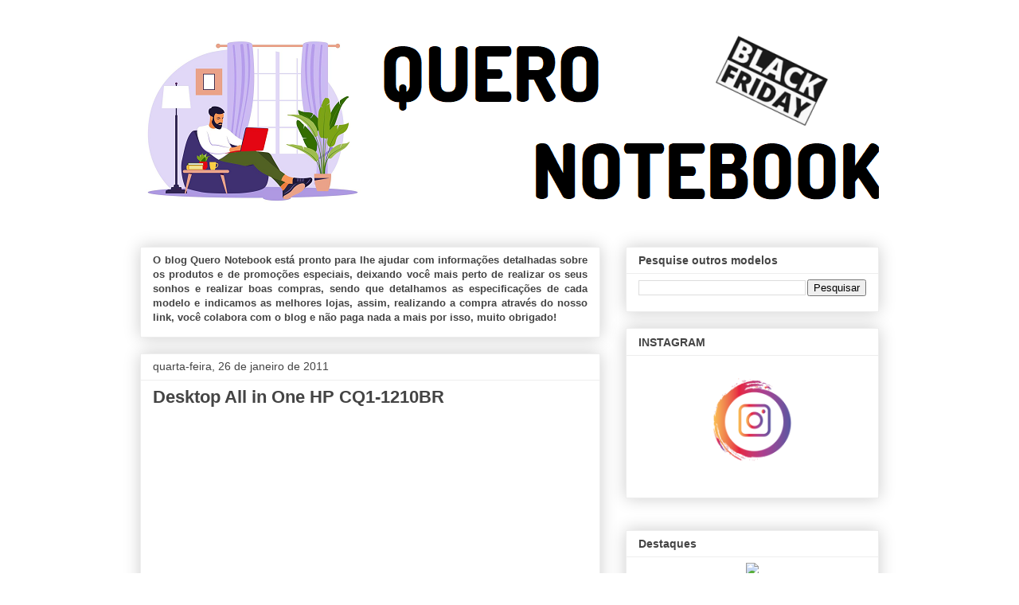

--- FILE ---
content_type: text/html; charset=UTF-8
request_url: https://www.queronotebook.com.br/2011/01/desktop-all-in-one-hp-cq1-1210br.html
body_size: 14368
content:
<!DOCTYPE html>
<html class='v2' dir='ltr' lang='pt-BR' xmlns='http://www.w3.org/1999/xhtml' xmlns:b='http://www.google.com/2005/gml/b' xmlns:data='http://www.google.com/2005/gml/data' xmlns:expr='http://www.google.com/2005/gml/expr'>
<head>
<link href='https://www.blogger.com/static/v1/widgets/335934321-css_bundle_v2.css' rel='stylesheet' type='text/css'/>
<!-- Global site tag (gtag.js) - Google Ads: 1020960544 -->
<script async='async' src='https://www.googletagmanager.com/gtag/js?id=AW-1020960544'></script>
<script>
  window.dataLayer = window.dataLayer || [];
  function gtag(){dataLayer.push(arguments);}
  gtag('js', new Date());

  gtag('config', 'AW-1020960544');
</script>
<!-- Event snippet for Website traffic conversion page -->
<script>
  gtag('event', 'conversion', {'send_to': 'AW-1020960544/rTJwCLSy4PgBEKC-6uYD'});
</script>
<script async='async' data-ad-client='ca-pub-9024669213722487' src='https://pagead2.googlesyndication.com/pagead/js/adsbygoogle.js'></script>
<meta content='22244304' name='lomadee-verification'/>
<meta content='width=1100' name='viewport'/>
<meta content='text/html; charset=UTF-8' http-equiv='Content-Type'/>
<meta content='blogger' name='generator'/>
<link href='https://www.queronotebook.com.br/favicon.ico' rel='icon' type='image/x-icon'/>
<link href='https://www.queronotebook.com.br/2011/01/desktop-all-in-one-hp-cq1-1210br.html' rel='canonical'/>
<link rel="alternate" type="application/atom+xml" title="Quero Notebook - Atom" href="https://www.queronotebook.com.br/feeds/posts/default" />
<link rel="alternate" type="application/rss+xml" title="Quero Notebook - RSS" href="https://www.queronotebook.com.br/feeds/posts/default?alt=rss" />
<link rel="service.post" type="application/atom+xml" title="Quero Notebook - Atom" href="https://www.blogger.com/feeds/2128792679974979692/posts/default" />

<link rel="alternate" type="application/atom+xml" title="Quero Notebook - Atom" href="https://www.queronotebook.com.br/feeds/3101044755487504818/comments/default" />
<!--Can't find substitution for tag [blog.ieCssRetrofitLinks]-->
<link href='http://i.s8.com.br/images/software/cover/img2/22952802_4.jpg' rel='image_src'/>
<meta content='https://www.queronotebook.com.br/2011/01/desktop-all-in-one-hp-cq1-1210br.html' property='og:url'/>
<meta content='Desktop All in One HP CQ1-1210BR' property='og:title'/>
<meta content='Um super computador da Compaq  é o que muitos diriam, mas eu digo mais, esse é um computador prático , leve , compacto e bonito , super eleg...' property='og:description'/>
<meta content='https://lh3.googleusercontent.com/blogger_img_proxy/AEn0k_uWHH_01HjktzfEN89gYZg61IO3bi7HqOjX1HOP1NZ449_anuRSS_NpXUh8AN_uV-6ao1XATaAbmXL7OICM3R0KEv1tzpdbTkdbzT2wYIGSxBQhADcCyb-kpPxeXGeTjA=w1200-h630-p-k-no-nu' property='og:image'/>
<title>Quero Notebook: Desktop All in One HP CQ1-1210BR</title>
<style id='page-skin-1' type='text/css'><!--
/*
-----------------------------------------------
Blogger Template Style
Name:     Awesome Inc.
Designer: Tina Chen
URL:      tinachen.org
----------------------------------------------- */
/* Variable definitions
====================
<Variable name="keycolor" description="Main Color" type="color" default="#ffffff"/>
<Group description="Page" selector="body">
<Variable name="body.font" description="Font" type="font"
default="normal normal 13px Arial, Tahoma, Helvetica, FreeSans, sans-serif"/>
<Variable name="body.background.color" description="Background Color" type="color" default="#000000"/>
<Variable name="body.text.color" description="Text Color" type="color" default="#ffffff"/>
</Group>
<Group description="Links" selector=".main-inner">
<Variable name="link.color" description="Link Color" type="color" default="#888888"/>
<Variable name="link.visited.color" description="Visited Color" type="color" default="#444444"/>
<Variable name="link.hover.color" description="Hover Color" type="color" default="#cccccc"/>
</Group>
<Group description="Blog Title" selector=".header h1">
<Variable name="header.font" description="Title Font" type="font"
default="normal bold 40px Arial, Tahoma, Helvetica, FreeSans, sans-serif"/>
<Variable name="header.text.color" description="Title Color" type="color" default="#444444" />
<Variable name="header.background.color" description="Header Background" type="color" default="transparent" />
</Group>
<Group description="Blog Description" selector=".header .description">
<Variable name="description.font" description="Font" type="font"
default="normal normal 14px Arial, Tahoma, Helvetica, FreeSans, sans-serif"/>
<Variable name="description.text.color" description="Text Color" type="color"
default="#444444" />
</Group>
<Group description="Tabs Text" selector=".tabs-inner .widget li a">
<Variable name="tabs.font" description="Font" type="font"
default="normal bold 14px Arial, Tahoma, Helvetica, FreeSans, sans-serif"/>
<Variable name="tabs.text.color" description="Text Color" type="color" default="#444444"/>
<Variable name="tabs.selected.text.color" description="Selected Color" type="color" default="#444444"/>
</Group>
<Group description="Tabs Background" selector=".tabs-outer .PageList">
<Variable name="tabs.background.color" description="Background Color" type="color" default="#141414"/>
<Variable name="tabs.selected.background.color" description="Selected Color" type="color" default="#444444"/>
<Variable name="tabs.border.color" description="Border Color" type="color" default="#eeeeee"/>
</Group>
<Group description="Date Header" selector=".main-inner .widget h2.date-header, .main-inner .widget h2.date-header span">
<Variable name="date.font" description="Font" type="font"
default="normal normal 14px Arial, Tahoma, Helvetica, FreeSans, sans-serif"/>
<Variable name="date.text.color" description="Text Color" type="color" default="#666666"/>
<Variable name="date.border.color" description="Border Color" type="color" default="#eeeeee"/>
</Group>
<Group description="Post Title" selector="h3.post-title, h4, h3.post-title a">
<Variable name="post.title.font" description="Font" type="font"
default="normal bold 22px Arial, Tahoma, Helvetica, FreeSans, sans-serif"/>
<Variable name="post.title.text.color" description="Text Color" type="color" default="#444444"/>
</Group>
<Group description="Post Background" selector=".post">
<Variable name="post.background.color" description="Background Color" type="color" default="#ffffff" />
<Variable name="post.border.color" description="Border Color" type="color" default="#eeeeee" />
<Variable name="post.border.bevel.color" description="Bevel Color" type="color" default="#eeeeee"/>
</Group>
<Group description="Gadget Title" selector="h2">
<Variable name="widget.title.font" description="Font" type="font"
default="normal bold 14px Arial, Tahoma, Helvetica, FreeSans, sans-serif"/>
<Variable name="widget.title.text.color" description="Text Color" type="color" default="#444444"/>
</Group>
<Group description="Gadget Text" selector=".sidebar .widget">
<Variable name="widget.font" description="Font" type="font"
default="normal normal 14px Arial, Tahoma, Helvetica, FreeSans, sans-serif"/>
<Variable name="widget.text.color" description="Text Color" type="color" default="#444444"/>
<Variable name="widget.alternate.text.color" description="Alternate Color" type="color" default="#666666"/>
</Group>
<Group description="Gadget Links" selector=".sidebar .widget">
<Variable name="widget.link.color" description="Link Color" type="color" default="#3778cd"/>
<Variable name="widget.link.visited.color" description="Visited Color" type="color" default="#4d469c"/>
<Variable name="widget.link.hover.color" description="Hover Color" type="color" default="#3778cd"/>
</Group>
<Group description="Gadget Background" selector=".sidebar .widget">
<Variable name="widget.background.color" description="Background Color" type="color" default="#141414"/>
<Variable name="widget.border.color" description="Border Color" type="color" default="#222222"/>
<Variable name="widget.border.bevel.color" description="Bevel Color" type="color" default="#000000"/>
</Group>
<Group description="Sidebar Background" selector=".column-left-inner .column-right-inner">
<Variable name="widget.outer.background.color" description="Background Color" type="color" default="transparent" />
</Group>
<Group description="Images" selector=".main-inner">
<Variable name="image.background.color" description="Background Color" type="color" default="transparent"/>
<Variable name="image.border.color" description="Border Color" type="color" default="transparent"/>
</Group>
<Group description="Feed" selector=".blog-feeds">
<Variable name="feed.text.color" description="Text Color" type="color" default="#444444"/>
</Group>
<Group description="Feed Links" selector=".blog-feeds">
<Variable name="feed.link.color" description="Link Color" type="color" default="#3778cd"/>
<Variable name="feed.link.visited.color" description="Visited Color" type="color" default="#4d469c"/>
<Variable name="feed.link.hover.color" description="Hover Color" type="color" default="#3778cd"/>
</Group>
<Group description="Pager" selector=".blog-pager">
<Variable name="pager.background.color" description="Background Color" type="color" default="#ffffff" />
</Group>
<Group description="Footer" selector=".footer-outer">
<Variable name="footer.background.color" description="Background Color" type="color" default="#ffffff" />
<Variable name="footer.text.color" description="Text Color" type="color" default="#444444" />
</Group>
<Variable name="title.shadow.spread" description="Title Shadow" type="length" default="-1px" min="-1px" max="100px"/>
<Variable name="body.background" description="Body Background" type="background"
color="#ffffff"
default="$(color) none repeat scroll top left"/>
<Variable name="body.background.gradient.cap" description="Body Gradient Cap" type="url"
default="none"/>
<Variable name="body.background.size" description="Body Background Size" type="string" default="auto"/>
<Variable name="tabs.background.gradient" description="Tabs Background Gradient" type="url"
default="none"/>
<Variable name="header.background.gradient" description="Header Background Gradient" type="url" default="none" />
<Variable name="header.padding.top" description="Header Top Padding" type="length" default="22px" min="0" max="100px"/>
<Variable name="header.margin.top" description="Header Top Margin" type="length" default="0" min="0" max="100px"/>
<Variable name="header.margin.bottom" description="Header Bottom Margin" type="length" default="0" min="0" max="100px"/>
<Variable name="widget.padding.top" description="Widget Padding Top" type="length" default="8px" min="0" max="20px"/>
<Variable name="widget.padding.side" description="Widget Padding Side" type="length" default="15px" min="0" max="100px"/>
<Variable name="widget.outer.margin.top" description="Widget Top Margin" type="length" default="0" min="0" max="100px"/>
<Variable name="widget.outer.background.gradient" description="Gradient" type="url" default="none" />
<Variable name="widget.border.radius" description="Gadget Border Radius" type="length" default="0" min="0" max="100px"/>
<Variable name="outer.shadow.spread" description="Outer Shadow Size" type="length" default="0" min="0" max="100px"/>
<Variable name="date.header.border.radius.top" description="Date Header Border Radius Top" type="length" default="0" min="0" max="100px"/>
<Variable name="date.header.position" description="Date Header Position" type="length" default="15px" min="0" max="100px"/>
<Variable name="date.space" description="Date Space" type="length" default="30px" min="0" max="100px"/>
<Variable name="date.position" description="Date Float" type="string" default="static" />
<Variable name="date.padding.bottom" description="Date Padding Bottom" type="length" default="0" min="0" max="100px"/>
<Variable name="date.border.size" description="Date Border Size" type="length" default="0" min="0" max="10px"/>
<Variable name="date.background" description="Date Background" type="background" color="transparent"
default="$(color) none no-repeat scroll top left" />
<Variable name="date.first.border.radius.top" description="Date First top radius" type="length" default="0" min="0" max="100px"/>
<Variable name="date.last.space.bottom" description="Date Last Space Bottom" type="length"
default="20px" min="0" max="100px"/>
<Variable name="date.last.border.radius.bottom" description="Date Last bottom radius" type="length" default="0" min="0" max="100px"/>
<Variable name="post.first.padding.top" description="First Post Padding Top" type="length" default="0" min="0" max="100px"/>
<Variable name="image.shadow.spread" description="Image Shadow Size" type="length" default="0" min="0" max="100px"/>
<Variable name="image.border.radius" description="Image Border Radius" type="length" default="0" min="0" max="100px"/>
<Variable name="separator.outdent" description="Separator Outdent" type="length" default="15px" min="0" max="100px"/>
<Variable name="title.separator.border.size" description="Widget Title Border Size" type="length" default="1px" min="0" max="10px"/>
<Variable name="list.separator.border.size" description="List Separator Border Size" type="length" default="1px" min="0" max="10px"/>
<Variable name="shadow.spread" description="Shadow Size" type="length" default="0" min="0" max="100px"/>
<Variable name="startSide" description="Side where text starts in blog language" type="automatic" default="left"/>
<Variable name="endSide" description="Side where text ends in blog language" type="automatic" default="right"/>
<Variable name="date.side" description="Side where date header is placed" type="string" default="right"/>
<Variable name="pager.border.radius.top" description="Pager Border Top Radius" type="length" default="0" min="0" max="100px"/>
<Variable name="pager.space.top" description="Pager Top Space" type="length" default="1em" min="0" max="20em"/>
<Variable name="footer.background.gradient" description="Background Gradient" type="url" default="none" />
<Variable name="mobile.background.size" description="Mobile Background Size" type="string"
default="auto"/>
<Variable name="mobile.background.overlay" description="Mobile Background Overlay" type="string"
default="transparent none repeat scroll top left"/>
<Variable name="mobile.button.color" description="Mobile Button Color" type="color" default="#ffffff" />
*/
/* Content
----------------------------------------------- */
body {
font: normal normal 13px Arial, Tahoma, Helvetica, FreeSans, sans-serif;
color: #444444;
background: #ffffff none repeat scroll top left;
}
html body .content-outer {
min-width: 0;
max-width: 100%;
width: 100%;
}
a:link {
text-decoration: none;
color: #3778cd;
}
a:visited {
text-decoration: none;
color: #4d469c;
}
a:hover {
text-decoration: underline;
color: #3778cd;
}
.body-fauxcolumn-outer .cap-top {
position: absolute;
z-index: 1;
height: 276px;
width: 100%;
background: transparent none repeat-x scroll top left;
_background-image: none;
}
/* Columns
----------------------------------------------- */
.content-inner {
padding: 0;
}
.header-inner .section {
margin: 0 16px;
}
.tabs-inner .section {
margin: 0 16px;
}
.main-inner {
padding-top: 30px;
}
.main-inner .column-center-inner,
.main-inner .column-left-inner,
.main-inner .column-right-inner {
padding: 0 5px;
}
*+html body .main-inner .column-center-inner {
margin-top: -30px;
}
#layout .main-inner .column-center-inner {
margin-top: 0;
}
/* Header
----------------------------------------------- */
.header-outer {
margin: 0 0 0 0;
background: transparent none repeat scroll 0 0;
}
.Header h1 {
font: normal bold 40px Arial, Tahoma, Helvetica, FreeSans, sans-serif;
color: #444444;
text-shadow: 0 0 -1px #000000;
}
.Header h1 a {
color: #444444;
}
.Header .description {
font: normal normal 14px Arial, Tahoma, Helvetica, FreeSans, sans-serif;
color: #444444;
}
.header-inner .Header .titlewrapper,
.header-inner .Header .descriptionwrapper {
padding-left: 0;
padding-right: 0;
margin-bottom: 0;
}
.header-inner .Header .titlewrapper {
padding-top: 22px;
}
/* Tabs
----------------------------------------------- */
.tabs-outer {
overflow: hidden;
position: relative;
background: #eeeeee url(https://resources.blogblog.com/blogblog/data/1kt/awesomeinc/tabs_gradient_light.png) repeat scroll 0 0;
}
#layout .tabs-outer {
overflow: visible;
}
.tabs-cap-top, .tabs-cap-bottom {
position: absolute;
width: 100%;
border-top: 1px solid #999999;
}
.tabs-cap-bottom {
bottom: 0;
}
.tabs-inner .widget li a {
display: inline-block;
margin: 0;
padding: .6em 1.5em;
font: normal bold 14px Arial, Tahoma, Helvetica, FreeSans, sans-serif;
color: #444444;
border-top: 1px solid #999999;
border-bottom: 1px solid #999999;
border-left: 1px solid #999999;
height: 16px;
line-height: 16px;
}
.tabs-inner .widget li:last-child a {
border-right: 1px solid #999999;
}
.tabs-inner .widget li.selected a, .tabs-inner .widget li a:hover {
background: #666666 url(https://resources.blogblog.com/blogblog/data/1kt/awesomeinc/tabs_gradient_light.png) repeat-x scroll 0 -100px;
color: #ffffff;
}
/* Headings
----------------------------------------------- */
h2 {
font: normal bold 14px Arial, Tahoma, Helvetica, FreeSans, sans-serif;
color: #444444;
}
/* Widgets
----------------------------------------------- */
.main-inner .section {
margin: 0 27px;
padding: 0;
}
.main-inner .column-left-outer,
.main-inner .column-right-outer {
margin-top: 0;
}
#layout .main-inner .column-left-outer,
#layout .main-inner .column-right-outer {
margin-top: 0;
}
.main-inner .column-left-inner,
.main-inner .column-right-inner {
background: transparent none repeat 0 0;
-moz-box-shadow: 0 0 0 rgba(0, 0, 0, .2);
-webkit-box-shadow: 0 0 0 rgba(0, 0, 0, .2);
-goog-ms-box-shadow: 0 0 0 rgba(0, 0, 0, .2);
box-shadow: 0 0 0 rgba(0, 0, 0, .2);
-moz-border-radius: 0;
-webkit-border-radius: 0;
-goog-ms-border-radius: 0;
border-radius: 0;
}
#layout .main-inner .column-left-inner,
#layout .main-inner .column-right-inner {
margin-top: 0;
}
.sidebar .widget {
font: normal normal 14px Arial, Tahoma, Helvetica, FreeSans, sans-serif;
color: #444444;
}
.sidebar .widget a:link {
color: #3778cd;
}
.sidebar .widget a:visited {
color: #4d469c;
}
.sidebar .widget a:hover {
color: #3778cd;
}
.sidebar .widget h2 {
text-shadow: 0 0 -1px #000000;
}
.main-inner .widget {
background-color: #ffffff;
border: 1px solid #eeeeee;
padding: 0 15px 15px;
margin: 20px -16px;
-moz-box-shadow: 0 0 20px rgba(0, 0, 0, .2);
-webkit-box-shadow: 0 0 20px rgba(0, 0, 0, .2);
-goog-ms-box-shadow: 0 0 20px rgba(0, 0, 0, .2);
box-shadow: 0 0 20px rgba(0, 0, 0, .2);
-moz-border-radius: 0;
-webkit-border-radius: 0;
-goog-ms-border-radius: 0;
border-radius: 0;
}
.main-inner .widget h2 {
margin: 0 -15px;
padding: .6em 15px .5em;
border-bottom: 1px solid transparent;
}
.footer-inner .widget h2 {
padding: 0 0 .4em;
border-bottom: 1px solid transparent;
}
.main-inner .widget h2 + div, .footer-inner .widget h2 + div {
border-top: 1px solid #eeeeee;
padding-top: 8px;
}
.main-inner .widget .widget-content {
margin: 0 -15px;
padding: 7px 15px 0;
}
.main-inner .widget ul, .main-inner .widget #ArchiveList ul.flat {
margin: -8px -15px 0;
padding: 0;
list-style: none;
}
.main-inner .widget #ArchiveList {
margin: -8px 0 0;
}
.main-inner .widget ul li, .main-inner .widget #ArchiveList ul.flat li {
padding: .5em 15px;
text-indent: 0;
color: #666666;
border-top: 1px solid #eeeeee;
border-bottom: 1px solid transparent;
}
.main-inner .widget #ArchiveList ul li {
padding-top: .25em;
padding-bottom: .25em;
}
.main-inner .widget ul li:first-child, .main-inner .widget #ArchiveList ul.flat li:first-child {
border-top: none;
}
.main-inner .widget ul li:last-child, .main-inner .widget #ArchiveList ul.flat li:last-child {
border-bottom: none;
}
.post-body {
position: relative;
}
.main-inner .widget .post-body ul {
padding: 0 2.5em;
margin: .5em 0;
list-style: disc;
}
.main-inner .widget .post-body ul li {
padding: 0.25em 0;
margin-bottom: .25em;
color: #444444;
border: none;
}
.footer-inner .widget ul {
padding: 0;
list-style: none;
}
.widget .zippy {
color: #666666;
}
/* Posts
----------------------------------------------- */
body .main-inner .Blog {
padding: 0;
margin-bottom: 1em;
background-color: transparent;
border: none;
-moz-box-shadow: 0 0 0 rgba(0, 0, 0, 0);
-webkit-box-shadow: 0 0 0 rgba(0, 0, 0, 0);
-goog-ms-box-shadow: 0 0 0 rgba(0, 0, 0, 0);
box-shadow: 0 0 0 rgba(0, 0, 0, 0);
}
.main-inner .section:last-child .Blog:last-child {
padding: 0;
margin-bottom: 1em;
}
.main-inner .widget h2.date-header {
margin: 0 -15px 1px;
padding: 0 0 0 0;
font: normal normal 14px Arial, Tahoma, Helvetica, FreeSans, sans-serif;
color: #444444;
background: transparent none no-repeat scroll top left;
border-top: 0 solid #eeeeee;
border-bottom: 1px solid transparent;
-moz-border-radius-topleft: 0;
-moz-border-radius-topright: 0;
-webkit-border-top-left-radius: 0;
-webkit-border-top-right-radius: 0;
border-top-left-radius: 0;
border-top-right-radius: 0;
position: static;
bottom: 100%;
right: 15px;
text-shadow: 0 0 -1px #000000;
}
.main-inner .widget h2.date-header span {
font: normal normal 14px Arial, Tahoma, Helvetica, FreeSans, sans-serif;
display: block;
padding: .5em 15px;
border-left: 0 solid #eeeeee;
border-right: 0 solid #eeeeee;
}
.date-outer {
position: relative;
margin: 30px 0 20px;
padding: 0 15px;
background-color: #ffffff;
border: 1px solid #eeeeee;
-moz-box-shadow: 0 0 20px rgba(0, 0, 0, .2);
-webkit-box-shadow: 0 0 20px rgba(0, 0, 0, .2);
-goog-ms-box-shadow: 0 0 20px rgba(0, 0, 0, .2);
box-shadow: 0 0 20px rgba(0, 0, 0, .2);
-moz-border-radius: 0;
-webkit-border-radius: 0;
-goog-ms-border-radius: 0;
border-radius: 0;
}
.date-outer:first-child {
margin-top: 0;
}
.date-outer:last-child {
margin-bottom: 20px;
-moz-border-radius-bottomleft: 0;
-moz-border-radius-bottomright: 0;
-webkit-border-bottom-left-radius: 0;
-webkit-border-bottom-right-radius: 0;
-goog-ms-border-bottom-left-radius: 0;
-goog-ms-border-bottom-right-radius: 0;
border-bottom-left-radius: 0;
border-bottom-right-radius: 0;
}
.date-posts {
margin: 0 -15px;
padding: 0 15px;
clear: both;
}
.post-outer, .inline-ad {
border-top: 1px solid #eeeeee;
margin: 0 -15px;
padding: 15px 15px;
}
.post-outer {
padding-bottom: 10px;
}
.post-outer:first-child {
padding-top: 0;
border-top: none;
}
.post-outer:last-child, .inline-ad:last-child {
border-bottom: none;
}
.post-body {
position: relative;
}
.post-body img {
padding: 8px;
background: transparent;
border: 1px solid transparent;
-moz-box-shadow: 0 0 0 rgba(0, 0, 0, .2);
-webkit-box-shadow: 0 0 0 rgba(0, 0, 0, .2);
box-shadow: 0 0 0 rgba(0, 0, 0, .2);
-moz-border-radius: 0;
-webkit-border-radius: 0;
border-radius: 0;
}
h3.post-title, h4 {
font: normal bold 22px Arial, Tahoma, Helvetica, FreeSans, sans-serif;
color: #444444;
}
h3.post-title a {
font: normal bold 22px Arial, Tahoma, Helvetica, FreeSans, sans-serif;
color: #444444;
}
h3.post-title a:hover {
color: #3778cd;
text-decoration: underline;
}
.post-header {
margin: 0 0 1em;
}
.post-body {
line-height: 1.4;
}
.post-outer h2 {
color: #444444;
}
.post-footer {
margin: 1.5em 0 0;
}
#blog-pager {
padding: 15px;
font-size: 120%;
background-color: #ffffff;
border: 1px solid #eeeeee;
-moz-box-shadow: 0 0 20px rgba(0, 0, 0, .2);
-webkit-box-shadow: 0 0 20px rgba(0, 0, 0, .2);
-goog-ms-box-shadow: 0 0 20px rgba(0, 0, 0, .2);
box-shadow: 0 0 20px rgba(0, 0, 0, .2);
-moz-border-radius: 0;
-webkit-border-radius: 0;
-goog-ms-border-radius: 0;
border-radius: 0;
-moz-border-radius-topleft: 0;
-moz-border-radius-topright: 0;
-webkit-border-top-left-radius: 0;
-webkit-border-top-right-radius: 0;
-goog-ms-border-top-left-radius: 0;
-goog-ms-border-top-right-radius: 0;
border-top-left-radius: 0;
border-top-right-radius-topright: 0;
margin-top: 1em;
}
.blog-feeds, .post-feeds {
margin: 1em 0;
text-align: center;
color: #444444;
}
.blog-feeds a, .post-feeds a {
color: #3778cd;
}
.blog-feeds a:visited, .post-feeds a:visited {
color: #4d469c;
}
.blog-feeds a:hover, .post-feeds a:hover {
color: #3778cd;
}
.post-outer .comments {
margin-top: 2em;
}
/* Comments
----------------------------------------------- */
.comments .comments-content .icon.blog-author {
background-repeat: no-repeat;
background-image: url([data-uri]);
}
.comments .comments-content .loadmore a {
border-top: 1px solid #999999;
border-bottom: 1px solid #999999;
}
.comments .continue {
border-top: 2px solid #999999;
}
/* Footer
----------------------------------------------- */
.footer-outer {
margin: -20px 0 -1px;
padding: 20px 0 0;
color: #444444;
overflow: hidden;
}
.footer-fauxborder-left {
border-top: 1px solid #eeeeee;
background: #ffffff none repeat scroll 0 0;
-moz-box-shadow: 0 0 20px rgba(0, 0, 0, .2);
-webkit-box-shadow: 0 0 20px rgba(0, 0, 0, .2);
-goog-ms-box-shadow: 0 0 20px rgba(0, 0, 0, .2);
box-shadow: 0 0 20px rgba(0, 0, 0, .2);
margin: 0 -20px;
}
/* Mobile
----------------------------------------------- */
body.mobile {
background-size: auto;
}
.mobile .body-fauxcolumn-outer {
background: transparent none repeat scroll top left;
}
*+html body.mobile .main-inner .column-center-inner {
margin-top: 0;
}
.mobile .main-inner .widget {
padding: 0 0 15px;
}
.mobile .main-inner .widget h2 + div,
.mobile .footer-inner .widget h2 + div {
border-top: none;
padding-top: 0;
}
.mobile .footer-inner .widget h2 {
padding: 0.5em 0;
border-bottom: none;
}
.mobile .main-inner .widget .widget-content {
margin: 0;
padding: 7px 0 0;
}
.mobile .main-inner .widget ul,
.mobile .main-inner .widget #ArchiveList ul.flat {
margin: 0 -15px 0;
}
.mobile .main-inner .widget h2.date-header {
right: 0;
}
.mobile .date-header span {
padding: 0.4em 0;
}
.mobile .date-outer:first-child {
margin-bottom: 0;
border: 1px solid #eeeeee;
-moz-border-radius-topleft: 0;
-moz-border-radius-topright: 0;
-webkit-border-top-left-radius: 0;
-webkit-border-top-right-radius: 0;
-goog-ms-border-top-left-radius: 0;
-goog-ms-border-top-right-radius: 0;
border-top-left-radius: 0;
border-top-right-radius: 0;
}
.mobile .date-outer {
border-color: #eeeeee;
border-width: 0 1px 1px;
}
.mobile .date-outer:last-child {
margin-bottom: 0;
}
.mobile .main-inner {
padding: 0;
}
.mobile .header-inner .section {
margin: 0;
}
.mobile .post-outer, .mobile .inline-ad {
padding: 5px 0;
}
.mobile .tabs-inner .section {
margin: 0 10px;
}
.mobile .main-inner .widget h2 {
margin: 0;
padding: 0;
}
.mobile .main-inner .widget h2.date-header span {
padding: 0;
}
.mobile .main-inner .widget .widget-content {
margin: 0;
padding: 7px 0 0;
}
.mobile #blog-pager {
border: 1px solid transparent;
background: #ffffff none repeat scroll 0 0;
}
.mobile .main-inner .column-left-inner,
.mobile .main-inner .column-right-inner {
background: transparent none repeat 0 0;
-moz-box-shadow: none;
-webkit-box-shadow: none;
-goog-ms-box-shadow: none;
box-shadow: none;
}
.mobile .date-posts {
margin: 0;
padding: 0;
}
.mobile .footer-fauxborder-left {
margin: 0;
border-top: inherit;
}
.mobile .main-inner .section:last-child .Blog:last-child {
margin-bottom: 0;
}
.mobile-index-contents {
color: #444444;
}
.mobile .mobile-link-button {
background: #3778cd url(https://resources.blogblog.com/blogblog/data/1kt/awesomeinc/tabs_gradient_light.png) repeat scroll 0 0;
}
.mobile-link-button a:link, .mobile-link-button a:visited {
color: #ffffff;
}
.mobile .tabs-inner .PageList .widget-content {
background: transparent;
border-top: 1px solid;
border-color: #999999;
color: #444444;
}
.mobile .tabs-inner .PageList .widget-content .pagelist-arrow {
border-left: 1px solid #999999;
}

--></style>
<style id='template-skin-1' type='text/css'><!--
body {
min-width: 960px;
}
.content-outer, .content-fauxcolumn-outer, .region-inner {
min-width: 960px;
max-width: 960px;
_width: 960px;
}
.main-inner .columns {
padding-left: 0;
padding-right: 350px;
}
.main-inner .fauxcolumn-center-outer {
left: 0;
right: 350px;
/* IE6 does not respect left and right together */
_width: expression(this.parentNode.offsetWidth -
parseInt("0") -
parseInt("350px") + 'px');
}
.main-inner .fauxcolumn-left-outer {
width: 0;
}
.main-inner .fauxcolumn-right-outer {
width: 350px;
}
.main-inner .column-left-outer {
width: 0;
right: 100%;
margin-left: -0;
}
.main-inner .column-right-outer {
width: 350px;
margin-right: -350px;
}
#layout {
min-width: 0;
}
#layout .content-outer {
min-width: 0;
width: 800px;
}
#layout .region-inner {
min-width: 0;
width: auto;
}
body#layout div.add_widget {
padding: 8px;
}
body#layout div.add_widget a {
margin-left: 32px;
}
--></style>
<script type='text/javascript'>
        (function(i,s,o,g,r,a,m){i['GoogleAnalyticsObject']=r;i[r]=i[r]||function(){
        (i[r].q=i[r].q||[]).push(arguments)},i[r].l=1*new Date();a=s.createElement(o),
        m=s.getElementsByTagName(o)[0];a.async=1;a.src=g;m.parentNode.insertBefore(a,m)
        })(window,document,'script','https://www.google-analytics.com/analytics.js','ga');
        ga('create', 'UA-7648401-1', 'auto', 'blogger');
        ga('blogger.send', 'pageview');
      </script>
<link href='https://www.blogger.com/dyn-css/authorization.css?targetBlogID=2128792679974979692&amp;zx=470048ff-5fe1-4805-9730-2dbf9895c26e' media='none' onload='if(media!=&#39;all&#39;)media=&#39;all&#39;' rel='stylesheet'/><noscript><link href='https://www.blogger.com/dyn-css/authorization.css?targetBlogID=2128792679974979692&amp;zx=470048ff-5fe1-4805-9730-2dbf9895c26e' rel='stylesheet'/></noscript>
<meta name='google-adsense-platform-account' content='ca-host-pub-1556223355139109'/>
<meta name='google-adsense-platform-domain' content='blogspot.com'/>

</head>
<body class='loading'>
<div class='navbar no-items section' id='navbar' name='Navbar'>
</div>
<div class='body-fauxcolumns'>
<div class='fauxcolumn-outer body-fauxcolumn-outer'>
<div class='cap-top'>
<div class='cap-left'></div>
<div class='cap-right'></div>
</div>
<div class='fauxborder-left'>
<div class='fauxborder-right'></div>
<div class='fauxcolumn-inner'>
</div>
</div>
<div class='cap-bottom'>
<div class='cap-left'></div>
<div class='cap-right'></div>
</div>
</div>
</div>
<div class='content'>
<div class='content-fauxcolumns'>
<div class='fauxcolumn-outer content-fauxcolumn-outer'>
<div class='cap-top'>
<div class='cap-left'></div>
<div class='cap-right'></div>
</div>
<div class='fauxborder-left'>
<div class='fauxborder-right'></div>
<div class='fauxcolumn-inner'>
</div>
</div>
<div class='cap-bottom'>
<div class='cap-left'></div>
<div class='cap-right'></div>
</div>
</div>
</div>
<div class='content-outer'>
<div class='content-cap-top cap-top'>
<div class='cap-left'></div>
<div class='cap-right'></div>
</div>
<div class='fauxborder-left content-fauxborder-left'>
<div class='fauxborder-right content-fauxborder-right'></div>
<div class='content-inner'>
<header>
<div class='header-outer'>
<div class='header-cap-top cap-top'>
<div class='cap-left'></div>
<div class='cap-right'></div>
</div>
<div class='fauxborder-left header-fauxborder-left'>
<div class='fauxborder-right header-fauxborder-right'></div>
<div class='region-inner header-inner'>
<div class='header section' id='header' name='Cabeçalho'><div class='widget Header' data-version='1' id='Header1'>
<div id='header-inner'>
<a href='https://www.queronotebook.com.br/' style='display: block'>
<img alt='Quero Notebook' height='250px; ' id='Header1_headerimg' src='https://blogger.googleusercontent.com/img/b/R29vZ2xl/AVvXsEiE3tif_mUQ-bBsT1fsLnCkzicNusu7WKkvhnhzhBkGxbuI1svhlNw-zMLhSLqW9YDdik34iCuqCp0CX6iH-VbCYcLe5vyq-M3IpWEH_upG867QhMQshTeyhCeHN2nbUdlC1J9d9RUHjlM/s950/Logo+BF+AT01.png' style='display: block' width='950px; '/>
</a>
</div>
</div></div>
</div>
</div>
<div class='header-cap-bottom cap-bottom'>
<div class='cap-left'></div>
<div class='cap-right'></div>
</div>
</div>
</header>
<div class='tabs-outer'>
<div class='tabs-cap-top cap-top'>
<div class='cap-left'></div>
<div class='cap-right'></div>
</div>
<div class='fauxborder-left tabs-fauxborder-left'>
<div class='fauxborder-right tabs-fauxborder-right'></div>
<div class='region-inner tabs-inner'>
<div class='tabs no-items section' id='crosscol' name='Entre colunas'></div>
<div class='tabs no-items section' id='crosscol-overflow' name='Cross-Column 2'></div>
</div>
</div>
<div class='tabs-cap-bottom cap-bottom'>
<div class='cap-left'></div>
<div class='cap-right'></div>
</div>
</div>
<div class='main-outer'>
<div class='main-cap-top cap-top'>
<div class='cap-left'></div>
<div class='cap-right'></div>
</div>
<div class='fauxborder-left main-fauxborder-left'>
<div class='fauxborder-right main-fauxborder-right'></div>
<div class='region-inner main-inner'>
<div class='columns fauxcolumns'>
<div class='fauxcolumn-outer fauxcolumn-center-outer'>
<div class='cap-top'>
<div class='cap-left'></div>
<div class='cap-right'></div>
</div>
<div class='fauxborder-left'>
<div class='fauxborder-right'></div>
<div class='fauxcolumn-inner'>
</div>
</div>
<div class='cap-bottom'>
<div class='cap-left'></div>
<div class='cap-right'></div>
</div>
</div>
<div class='fauxcolumn-outer fauxcolumn-left-outer'>
<div class='cap-top'>
<div class='cap-left'></div>
<div class='cap-right'></div>
</div>
<div class='fauxborder-left'>
<div class='fauxborder-right'></div>
<div class='fauxcolumn-inner'>
</div>
</div>
<div class='cap-bottom'>
<div class='cap-left'></div>
<div class='cap-right'></div>
</div>
</div>
<div class='fauxcolumn-outer fauxcolumn-right-outer'>
<div class='cap-top'>
<div class='cap-left'></div>
<div class='cap-right'></div>
</div>
<div class='fauxborder-left'>
<div class='fauxborder-right'></div>
<div class='fauxcolumn-inner'>
</div>
</div>
<div class='cap-bottom'>
<div class='cap-left'></div>
<div class='cap-right'></div>
</div>
</div>
<!-- corrects IE6 width calculation -->
<div class='columns-inner'>
<div class='column-center-outer'>
<div class='column-center-inner'>
<div class='main section' id='main' name='Principal'><div class='widget Text' data-version='1' id='Text1'>
<div class='widget-content'>
<div style="text-align: justify;"><b>O blog Quero Notebook está pronto para lhe ajudar com informações detalhadas sobre os produtos e de promoções especiais, deixando você mais perto de realizar os seus sonhos e realizar boas compras, sendo que detalhamos as especificações de cada modelo e indicamos as melhores lojas, assim, realizando a compra através do nosso link, você colabora com o blog e não paga nada a mais por isso, muito obrigado!</b></div>
</div>
<div class='clear'></div>
</div><div class='widget Blog' data-version='1' id='Blog1'>
<div class='blog-posts hfeed'>

          <div class="date-outer">
        
<h2 class='date-header'><span>quarta-feira, 26 de janeiro de 2011</span></h2>

          <div class="date-posts">
        
<div class='post-outer'>
<div class='post hentry uncustomized-post-template' itemprop='blogPost' itemscope='itemscope' itemtype='http://schema.org/BlogPosting'>
<meta content='http://i.s8.com.br/images/software/cover/img2/22952802_4.jpg' itemprop='image_url'/>
<meta content='2128792679974979692' itemprop='blogId'/>
<meta content='3101044755487504818' itemprop='postId'/>
<a name='3101044755487504818'></a>
<h3 class='post-title entry-title' itemprop='name'>
Desktop All in One HP CQ1-1210BR
</h3>
<div class='post-header'>
<div class='post-header-line-1'></div>
</div>
<div class='post-body entry-content' id='post-body-3101044755487504818' itemprop='description articleBody'>
<a href="http://www.submarino.com.br/produto/10/22952802/all+in+one+1210br+c/+intel+atom+1gb+320gb+18+windows7+starter+-+hp?franq=275618" onblur="try {parent.deselectBloggerImageGracefully();} catch(e) {}"><img alt="" border="0" src="https://lh3.googleusercontent.com/blogger_img_proxy/AEn0k_uWHH_01HjktzfEN89gYZg61IO3bi7HqOjX1HOP1NZ449_anuRSS_NpXUh8AN_uV-6ao1XATaAbmXL7OICM3R0KEv1tzpdbTkdbzT2wYIGSxBQhADcCyb-kpPxeXGeTjA=s0-d" style="display:block; margin:0px auto 10px; text-align:center;cursor:pointer; cursor:hand;width: 400px; height: 400px;"></a><div style="text-align: justify;">Um <b><i>super computador da Compaq</i></b> é o que muitos diriam, mas eu digo mais, esse é um computador <b><i>prático</i></b>, <i><b>leve</b></i>, <i><b>compacto </b></i>e <b><i>bonito</i></b>, <b><i>super elegante </i></b>para colocá-lo na sala ou em qualquer cômodo da casa para torná-lo moderno, a<b><i> configuração é ultra top</i></b>,<b><i> praticidade ao máximo</i></b> para <b><i>acessar a Internet e trabalhar</i></b>.</div><a name="more"></a><div style="text-align: justify;">Esse computador vem equipado com o <b><i>processador Intel Atom D410 de 1.66 GHz de velocidade</i></b>, com um núcleo e capacidade para até duas tarefas simultâneas, ele possui também <i><b>1 Gb de memória ram</b></i> para você trabalhar confortavelmente, <b><i>320 Gb de HD</i></b> para você armazenar todos os seus dados, como fotos, vídeos e planilhas e tudo isso em uma<b style="font-style: italic; "> tela LCD de 18,5" polegadas</b>, suficiente até mesmo para assistir filmes com grandes detalhes.</div><div style="text-align: justify;"><a href="http://www.submarino.com.br/produto/10/22952802/all+in+one+1210br+c/+intel+atom+1gb+320gb+18+windows7+starter+-+hp?franq=275618"><img alt="" border="0" src="https://lh3.googleusercontent.com/blogger_img_proxy/AEn0k_sqm7TwbrDN7z1H_2VmLoulzhXy216lq5fFf5wHL4AXIfTBp_KIUdhPi62hCY01bIToFGS4k8PojzNCyYRKtuHS5a3FvTqD5e7NdWC4JBWgXUk7cNU_QcBLVy-kXVfggA=s0-d" style="float: left; margin-top: 0px; margin-right: 10px; margin-bottom: 10px; margin-left: 0px; cursor: pointer; width: 200px; height: 200px; "></a></div><div style="text-align: justify;">Ele possui ainda<b><i> 6 entradas USB's</i></b> para conexão de acessórios e periféricos, <i><b>placa de rede</b></i> com <b><i>transferência de até 10/100 Mbps</i></b> via cabo, mouse e teclados com fio, <b><i>gravador de CD/DVD</i></b> para gravar backup's e <b><i>Windows 7 Starter original</i></b>, para chegar em sua casa<b><i> pronto para uso</i></b>.</div><div style="text-align: justify;"><script type="text/javascript"> function danieltomazelli(o){ var output = ''; if (o.query.count == 3) {items = o.query.results.span; output = '<i>Esse produto esta em <b>promoção</b> no <i><b>Submarino</b> hoje <b>' + items[0].content + items[0].strong + ' ' + items[1].content + ' ' + items[2].content + ' de crédito</b>, aproveitem e <a href="http://www.submarino.com.br/produto/10/22952802/?franq=275618"><b>comprem ele agora.</b></i></a>';} else if (o.query.count == 4){items = o.query.results.span; output = '<i>Esse produto esta em <b>promoção</b> no <i><b>Submarino</b> hoje <b>' + items[0].content + '</b>, <b>' + items[1].content + ' ' + items[1].strong + ' ' + items[2].content + ' ' + items[3].content + ' de crédito</b>, aproveitem e <a href="http://www.submarino.com.br/produto/10/22952802/?franq=275618"><b>comprem ele agora.</b></i></a>';} else {output = '<i>Esse produto esta indisponível no <b>Submarino</b> nesse momento, confira outras <b>promoções</b> do <b>Submarino</b> clicando <a href="http://www.submarino.com.br/?franq=275618"><b>nesse link.</b></a>';}document.getElementById('results150').innerHTML = output;} </script><div id="results150"></div><script src="//query.yahooapis.com/v1/public/yql?q=select+*+from+html+where+url%3D%22http://www.submarino.com.br/busca?q%3D22952802%22+and+xpath%3D%22//html//body//div//div//div//div//div//div//div//div//div//div//div//div//ul//li//div//div/span/span%22&amp;format=json&amp;callback=danieltomazelli"></script>Esse computador é <b><i>ideal para casas e ambientes que precisam se informatizar</i></b>, mas dispõem de <b><i>pouco espaço físico</i></b> para isso, pois esse <b><i>computador é todo embutido na tela LCD de 18,5" polegadas</i></b>, confiram as<b><i> especificações completas</i></b> do modelo:</div><div style="text-align: justify;"><div style="text-align: justify;"></div><blockquote><div style="text-align: justify;"><b>Processador:</b> Intel&#174; Atom D410</div><div style="text-align: justify;"><b>Barramento:</b> 1066Mhz</div><div style="text-align: justify;"><b>Cache:</b> 1MB</div><div style="text-align: justify;"><b>Chipset:</b> Intel NM10</div><div style="text-align: justify;"><b>Memória:</b> 1024MB Expansível em até 4GB</div><div style="text-align: justify;"><b>Hard Disk: </b>320GB</div><div style="text-align: justify;"><b>Drives:</b> DVD-RW</div><div style="text-align: justify;"><b>Rede: </b>10/100</div><div style="text-align: justify;"><b>Vídeo:</b> Onboard</div><div style="text-align: justify;"><b>Áudio: </b>Onboard</div><div style="text-align: justify;"><b>Teclado: </b>USB Padrão ABNT português</div><div style="text-align: justify;"><b>Mouse:</b> óptico padrão</div><div style="text-align: justify;"><b>Sistema operacional:</b> Windows 7 Starter</div><div style="text-align: justify;"><br /></div><div style="text-align: justify;"><b>Conexões:</b> USB 2.0 (2 Frontal, 4 Traseira) e 2 PS/2 </div><div style="text-align: justify;"><br /></div><div style="text-align: justify;"><b>Marca: </b>HP</div><div style="text-align: justify;"><b>Garantia: </b>12 Meses</div><div style="text-align: justify;"><b>Dimensão do Produto (Largura X Altura X Profundidade):</b> 350 x 470 x 177 mm</div><div style="text-align: justify;"><b>Peso do Produto:</b> 4,900 kg</div><div style="text-align: justify;"><br /></div><div style="text-align: justify;"><b>Itens Inclusos: </b></div><div style="text-align: justify;">- Desktop All In One</div><div style="text-align: justify;">- Teclado</div><div style="text-align: justify;">- Mouse</div><div style="text-align: justify;">- Cabo de energia</div><div style="text-align: justify;">- Documentação e guia de instalação</div></blockquote><div style="text-align: justify;"></div></div><div style="text-align: justify;"><ul><li><a href="http://www.megaupload.com/?d=5LDS4U34">Manual do computador</a></li></ul></div><div style="text-align: justify;">Espero ter colaborado com todos, deixem comentários e façam boas compras.</div><br /><center><a href="http://www.submarino.com.br/?franq=275618" title="Submarino"><img alt="Submarino" border="0" src="https://blogger.googleusercontent.com/img/b/R29vZ2xl/AVvXsEjafDuZk0M3giOJivUHY3SMhUdlKy3kOi4fyrg9WGaknXtpDxq-uTvOzgIGepqBwyadQnVbM9qErz4Bh6BHAdyT3XiGkeU9a5drsvXTHzfBp7PTE5Smob3pCysq7NpiQ0ZPIz1aFJcUR4Q/s400/1+Submarino.gif" /></a></center>
<div style='clear: both;'></div>
</div>
<div class='post-footer'>
<div class='post-footer-line post-footer-line-1'>
<span class='post-author vcard'>
Postado por
<span class='fn' itemprop='author' itemscope='itemscope' itemtype='http://schema.org/Person'>
<meta content='https://www.blogger.com/profile/02260502378543722681' itemprop='url'/>
<a class='g-profile' href='https://www.blogger.com/profile/02260502378543722681' rel='author' title='author profile'>
<span itemprop='name'>Tomazelli</span>
</a>
</span>
</span>
<span class='post-timestamp'>
às
<meta content='https://www.queronotebook.com.br/2011/01/desktop-all-in-one-hp-cq1-1210br.html' itemprop='url'/>
<a class='timestamp-link' href='https://www.queronotebook.com.br/2011/01/desktop-all-in-one-hp-cq1-1210br.html' rel='bookmark' title='permanent link'><abbr class='published' itemprop='datePublished' title='2011-01-26T06:00:00-02:00'>06:00</abbr></a>
</span>
<span class='post-comment-link'>
</span>
<span class='post-icons'>
<span class='item-action'>
<a href='https://www.blogger.com/email-post/2128792679974979692/3101044755487504818' title='Enviar esta postagem'>
<img alt='' class='icon-action' height='13' src='https://resources.blogblog.com/img/icon18_email.gif' width='18'/>
</a>
</span>
<span class='item-control blog-admin pid-7801766'>
<a href='https://www.blogger.com/post-edit.g?blogID=2128792679974979692&postID=3101044755487504818&from=pencil' title='Editar post'>
<img alt='' class='icon-action' height='18' src='https://resources.blogblog.com/img/icon18_edit_allbkg.gif' width='18'/>
</a>
</span>
</span>
<div class='post-share-buttons goog-inline-block'>
<a class='goog-inline-block share-button sb-email' href='https://www.blogger.com/share-post.g?blogID=2128792679974979692&postID=3101044755487504818&target=email' target='_blank' title='Enviar por e-mail'><span class='share-button-link-text'>Enviar por e-mail</span></a><a class='goog-inline-block share-button sb-blog' href='https://www.blogger.com/share-post.g?blogID=2128792679974979692&postID=3101044755487504818&target=blog' onclick='window.open(this.href, "_blank", "height=270,width=475"); return false;' target='_blank' title='Postar no blog!'><span class='share-button-link-text'>Postar no blog!</span></a><a class='goog-inline-block share-button sb-twitter' href='https://www.blogger.com/share-post.g?blogID=2128792679974979692&postID=3101044755487504818&target=twitter' target='_blank' title='Compartilhar no X'><span class='share-button-link-text'>Compartilhar no X</span></a><a class='goog-inline-block share-button sb-facebook' href='https://www.blogger.com/share-post.g?blogID=2128792679974979692&postID=3101044755487504818&target=facebook' onclick='window.open(this.href, "_blank", "height=430,width=640"); return false;' target='_blank' title='Compartilhar no Facebook'><span class='share-button-link-text'>Compartilhar no Facebook</span></a><a class='goog-inline-block share-button sb-pinterest' href='https://www.blogger.com/share-post.g?blogID=2128792679974979692&postID=3101044755487504818&target=pinterest' target='_blank' title='Compartilhar com o Pinterest'><span class='share-button-link-text'>Compartilhar com o Pinterest</span></a>
</div>
</div>
<div class='post-footer-line post-footer-line-2'>
<span class='post-labels'>
Marcadores:
<a href='https://www.queronotebook.com.br/search/label/All-In-One' rel='tag'>All-In-One</a>,
<a href='https://www.queronotebook.com.br/search/label/Avalia%C3%A7%C3%A3o' rel='tag'>Avaliação</a>,
<a href='https://www.queronotebook.com.br/search/label/Compaq' rel='tag'>Compaq</a>,
<a href='https://www.queronotebook.com.br/search/label/Compras' rel='tag'>Compras</a>,
<a href='https://www.queronotebook.com.br/search/label/Submarino' rel='tag'>Submarino</a>
</span>
</div>
<div class='post-footer-line post-footer-line-3'>
<span class='post-location'>
</span>
</div>
</div>
</div>
<div class='comments' id='comments'>
<a name='comments'></a>
</div>
</div>

        </div></div>
      
</div>
<div class='blog-pager' id='blog-pager'>
<span id='blog-pager-newer-link'>
<a class='blog-pager-newer-link' href='https://www.queronotebook.com.br/2011/01/desktop-all-in-one-hp-200-5120br.html' id='Blog1_blog-pager-newer-link' title='Postagem mais recente'>Postagem mais recente</a>
</span>
<span id='blog-pager-older-link'>
<a class='blog-pager-older-link' href='https://www.queronotebook.com.br/2011/01/colecao-voce-sa-10-volumes.html' id='Blog1_blog-pager-older-link' title='Postagem mais antiga'>Postagem mais antiga</a>
</span>
<a class='home-link' href='https://www.queronotebook.com.br/'>Página inicial</a>
</div>
<div class='clear'></div>
<div class='post-feeds'>
</div>
</div><div class='widget HTML' data-version='1' id='HTML6'>
<h2 class='title'>Dúvidas</h2>
<div class='widget-content'>
<div><span class="Apple-style-span"  style="font-size:x-small;">Mande um e-mail para <a href="mailto:daniel@queronotebook.com.br">daniel@queronotebook.com.br</a></span></div><div><span class="Apple-style-span"  style="font-size:x-small;">Envie uma mensagem para o nosso <a href="https://www.instagram.com/aberturat/">Instagram</a></span></div>
</div>
<div class='clear'></div>
</div></div>
</div>
</div>
<div class='column-left-outer'>
<div class='column-left-inner'>
<aside>
</aside>
</div>
</div>
<div class='column-right-outer'>
<div class='column-right-inner'>
<aside>
<div class='sidebar section' id='sidebar-right-1'><div class='widget BlogSearch' data-version='1' id='BlogSearch1'>
<h2 class='title'>Pesquise outros modelos</h2>
<div class='widget-content'>
<div id='BlogSearch1_form'>
<form action='https://www.queronotebook.com.br/search' class='gsc-search-box' target='_top'>
<table cellpadding='0' cellspacing='0' class='gsc-search-box'>
<tbody>
<tr>
<td class='gsc-input'>
<input autocomplete='off' class='gsc-input' name='q' size='10' title='search' type='text' value=''/>
</td>
<td class='gsc-search-button'>
<input class='gsc-search-button' title='search' type='submit' value='Pesquisar'/>
</td>
</tr>
</tbody>
</table>
</form>
</div>
</div>
<div class='clear'></div>
</div><div class='widget HTML' data-version='1' id='HTML4'>
<h2 class='title'>INSTAGRAM</h2>
<div class='widget-content'>
<div class="separator" style="clear: both;"><a href="https://www.instagram.com/aberturat/" style="display: block; padding: 1em 0; text-align: center; "><img alt="" border="0" width="125" height="125" data-original-height="270" data-original-width="272" src="https://blogger.googleusercontent.com/img/b/R29vZ2xl/AVvXsEiiJsWI-rVKlD7yyKskrsAVL_gkjLj6msz5f94HUtDnKS7Y1DXUOPY5JU7uIUpC70Zh0Oy5eDQNJ5bEWpQJZ7M0c_OnDQId0h6g1pQ9b8kocl_UADtvPMX3jog9ykkQd1MuW4yGIlM4fds/s320/instagram.png"/></a></div>
</div>
<div class='clear'></div>
</div></div>
<table border='0' cellpadding='0' cellspacing='0' class='section-columns columns-2'>
<tbody>
<tr>
<td class='first columns-cell'>
<div class='sidebar no-items section' id='sidebar-right-2-1'></div>
</td>
<td class='columns-cell'>
<div class='sidebar no-items section' id='sidebar-right-2-2'></div>
</td>
</tr>
</tbody>
</table>
<div class='sidebar section' id='sidebar-right-3'><div class='widget HTML' data-version='1' id='HTML2'>
<h2 class='title'>Destaques</h2>
<div class='widget-content'>
<center><a href="https://www.queronotebook.com.br/2020/10/notebook-compaq-presario-cq-25.html"><img src="https://images-submarino.b2w.io/produtos/01/00/img/1818873/8/1818873810_1SZ.jpg" style="display: height: 200px; width: 200px;" / /></a></center><center><b>Notebook Compaq Presario CQ-25</b></center><center><i>Pentium&#174; 4 GB 120 GB</i><br /><b>R$ 1.999,00</b></center><br /><center><a href="https://www.queronotebook.com.br/2021/11/notebook-samsung-book-np550xda-kp1br.html"><img src="https://blogger.googleusercontent.com/img/b/R29vZ2xl/AVvXsEhpR2lDyuhFOYWYDfAtFe_OuOTI39omFTwwrtb9csHf277tTElEC9Loj7a-ocZwK_7PhCOCXrRFIZWfa5Z7rKwMFR13COMPcY5O3tIsjh9wMwr-2gEk4iY_rvwFZCcAQ96ARDDSm_AMjaA/s500/01.jpg" style="display: height: 200px; width: 200px;" / /></a></center><center><b>Samsung Book NP550XDA-KP1BR</b></center><center><i>Celeron&#174; 4 GB 500 GB</i><br /><b>R$ 1.999,00</b></center><br /><center><a href="https://www.queronotebook.com.br/2021/11/notebook-asus-e510ma-br295r.html"><img src="https://blogger.googleusercontent.com/img/b/R29vZ2xl/AVvXsEhKT3yxer6cQxhMzuwcVNeQ6xkFqNAuRHTAfVgWtZrEGlIAukjkkZWfmni8mNFgXE5aYI_739Pb3uAivFeiurUMipbD9CkbKvGeWH-6dHDOcfR9BuivyK-Llw91a8wCQR7mKKplrCTbRwY/s500/01.jpg" style="display: height: 200px; width: 200px;" / /></a></center><center><b>ASUS E510MA-BR295R</b></center><center><i>Celeron&#174; 4 GB 120 GB</i><br /><b>R$ 2.399,00</b></center><br /><center><a href="https://www.queronotebook.com.br/2021/11/notebook-asus-e510ma-br353r.html"><img src="https://blogger.googleusercontent.com/img/b/R29vZ2xl/AVvXsEglKMgHC6cc64pSe9uO2hwCo7PI5EGs5k_6cXsdb6O7v-bErefGbteWoypIppONcNId2ElRWFfbdaeUPYXHiAMRuDOSiQLcjaIssh4H7PtZFYtGaGKOvdsgL6d9DbkZ4mx_6pXknD99ABM/s500/01.jpg" style="display: height: 200px; width: 200px;" / /></a></center><center><b>ASUS E510MA-BR353R</b></center><center><i>Celeron&#174; 4 GB 128 GB</i><br /><b>R$ 2.499,00</b></center>
</div>
<div class='clear'></div>
</div></div>
</aside>
</div>
</div>
</div>
<div style='clear: both'></div>
<!-- columns -->
</div>
<!-- main -->
</div>
</div>
<div class='main-cap-bottom cap-bottom'>
<div class='cap-left'></div>
<div class='cap-right'></div>
</div>
</div>
<footer>
<div class='footer-outer'>
<div class='footer-cap-top cap-top'>
<div class='cap-left'></div>
<div class='cap-right'></div>
</div>
<div class='fauxborder-left footer-fauxborder-left'>
<div class='fauxborder-right footer-fauxborder-right'></div>
<div class='region-inner footer-inner'>
<div class='foot no-items section' id='footer-1'></div>
<table border='0' cellpadding='0' cellspacing='0' class='section-columns columns-2'>
<tbody>
<tr>
<td class='first columns-cell'>
<div class='foot no-items section' id='footer-2-1'></div>
</td>
<td class='columns-cell'>
<div class='foot no-items section' id='footer-2-2'></div>
</td>
</tr>
</tbody>
</table>
<!-- outside of the include in order to lock Attribution widget -->
<div class='foot section' id='footer-3' name='Rodapé'><div class='widget Attribution' data-version='1' id='Attribution1'>
<div class='widget-content' style='text-align: center;'>
Tecnologia do <a href='https://www.blogger.com' target='_blank'>Blogger</a>.
</div>
<div class='clear'></div>
</div></div>
</div>
</div>
<div class='footer-cap-bottom cap-bottom'>
<div class='cap-left'></div>
<div class='cap-right'></div>
</div>
</div>
</footer>
<!-- content -->
</div>
</div>
<div class='content-cap-bottom cap-bottom'>
<div class='cap-left'></div>
<div class='cap-right'></div>
</div>
</div>
</div>
<script type='text/javascript'>
    window.setTimeout(function() {
        document.body.className = document.body.className.replace('loading', '');
      }, 10);
  </script>

<script type="text/javascript" src="https://www.blogger.com/static/v1/widgets/2028843038-widgets.js"></script>
<script type='text/javascript'>
window['__wavt'] = 'AOuZoY46oC4TSLMaX2lXKmupvl-PafGkHA:1768888975532';_WidgetManager._Init('//www.blogger.com/rearrange?blogID\x3d2128792679974979692','//www.queronotebook.com.br/2011/01/desktop-all-in-one-hp-cq1-1210br.html','2128792679974979692');
_WidgetManager._SetDataContext([{'name': 'blog', 'data': {'blogId': '2128792679974979692', 'title': 'Quero Notebook', 'url': 'https://www.queronotebook.com.br/2011/01/desktop-all-in-one-hp-cq1-1210br.html', 'canonicalUrl': 'https://www.queronotebook.com.br/2011/01/desktop-all-in-one-hp-cq1-1210br.html', 'homepageUrl': 'https://www.queronotebook.com.br/', 'searchUrl': 'https://www.queronotebook.com.br/search', 'canonicalHomepageUrl': 'https://www.queronotebook.com.br/', 'blogspotFaviconUrl': 'https://www.queronotebook.com.br/favicon.ico', 'bloggerUrl': 'https://www.blogger.com', 'hasCustomDomain': true, 'httpsEnabled': true, 'enabledCommentProfileImages': true, 'gPlusViewType': 'FILTERED_POSTMOD', 'adultContent': false, 'analyticsAccountNumber': 'UA-7648401-1', 'encoding': 'UTF-8', 'locale': 'pt-BR', 'localeUnderscoreDelimited': 'pt_br', 'languageDirection': 'ltr', 'isPrivate': false, 'isMobile': false, 'isMobileRequest': false, 'mobileClass': '', 'isPrivateBlog': false, 'isDynamicViewsAvailable': true, 'feedLinks': '\x3clink rel\x3d\x22alternate\x22 type\x3d\x22application/atom+xml\x22 title\x3d\x22Quero Notebook - Atom\x22 href\x3d\x22https://www.queronotebook.com.br/feeds/posts/default\x22 /\x3e\n\x3clink rel\x3d\x22alternate\x22 type\x3d\x22application/rss+xml\x22 title\x3d\x22Quero Notebook - RSS\x22 href\x3d\x22https://www.queronotebook.com.br/feeds/posts/default?alt\x3drss\x22 /\x3e\n\x3clink rel\x3d\x22service.post\x22 type\x3d\x22application/atom+xml\x22 title\x3d\x22Quero Notebook - Atom\x22 href\x3d\x22https://www.blogger.com/feeds/2128792679974979692/posts/default\x22 /\x3e\n\n\x3clink rel\x3d\x22alternate\x22 type\x3d\x22application/atom+xml\x22 title\x3d\x22Quero Notebook - Atom\x22 href\x3d\x22https://www.queronotebook.com.br/feeds/3101044755487504818/comments/default\x22 /\x3e\n', 'meTag': '', 'adsenseHostId': 'ca-host-pub-1556223355139109', 'adsenseHasAds': false, 'adsenseAutoAds': false, 'boqCommentIframeForm': true, 'loginRedirectParam': '', 'view': '', 'dynamicViewsCommentsSrc': '//www.blogblog.com/dynamicviews/4224c15c4e7c9321/js/comments.js', 'dynamicViewsScriptSrc': '//www.blogblog.com/dynamicviews/6e0d22adcfa5abea', 'plusOneApiSrc': 'https://apis.google.com/js/platform.js', 'disableGComments': true, 'interstitialAccepted': false, 'sharing': {'platforms': [{'name': 'Gerar link', 'key': 'link', 'shareMessage': 'Gerar link', 'target': ''}, {'name': 'Facebook', 'key': 'facebook', 'shareMessage': 'Compartilhar no Facebook', 'target': 'facebook'}, {'name': 'Postar no blog!', 'key': 'blogThis', 'shareMessage': 'Postar no blog!', 'target': 'blog'}, {'name': 'X', 'key': 'twitter', 'shareMessage': 'Compartilhar no X', 'target': 'twitter'}, {'name': 'Pinterest', 'key': 'pinterest', 'shareMessage': 'Compartilhar no Pinterest', 'target': 'pinterest'}, {'name': 'E-mail', 'key': 'email', 'shareMessage': 'E-mail', 'target': 'email'}], 'disableGooglePlus': true, 'googlePlusShareButtonWidth': 0, 'googlePlusBootstrap': '\x3cscript type\x3d\x22text/javascript\x22\x3ewindow.___gcfg \x3d {\x27lang\x27: \x27pt_BR\x27};\x3c/script\x3e'}, 'hasCustomJumpLinkMessage': true, 'jumpLinkMessage': 'Saiba mais', 'pageType': 'item', 'postId': '3101044755487504818', 'postImageThumbnailUrl': 'https://blogger.googleusercontent.com/img/b/R29vZ2xl/AVvXsEjafDuZk0M3giOJivUHY3SMhUdlKy3kOi4fyrg9WGaknXtpDxq-uTvOzgIGepqBwyadQnVbM9qErz4Bh6BHAdyT3XiGkeU9a5drsvXTHzfBp7PTE5Smob3pCysq7NpiQ0ZPIz1aFJcUR4Q/s72-c/1+Submarino.gif', 'postImageUrl': 'http://i.s8.com.br/images/software/cover/img2/22952802_4.jpg', 'pageName': 'Desktop All in One HP CQ1-1210BR', 'pageTitle': 'Quero Notebook: Desktop All in One HP CQ1-1210BR'}}, {'name': 'features', 'data': {}}, {'name': 'messages', 'data': {'edit': 'Editar', 'linkCopiedToClipboard': 'Link copiado para a \xe1rea de transfer\xeancia.', 'ok': 'Ok', 'postLink': 'Link da postagem'}}, {'name': 'template', 'data': {'name': 'custom', 'localizedName': 'Personalizar', 'isResponsive': false, 'isAlternateRendering': false, 'isCustom': true}}, {'name': 'view', 'data': {'classic': {'name': 'classic', 'url': '?view\x3dclassic'}, 'flipcard': {'name': 'flipcard', 'url': '?view\x3dflipcard'}, 'magazine': {'name': 'magazine', 'url': '?view\x3dmagazine'}, 'mosaic': {'name': 'mosaic', 'url': '?view\x3dmosaic'}, 'sidebar': {'name': 'sidebar', 'url': '?view\x3dsidebar'}, 'snapshot': {'name': 'snapshot', 'url': '?view\x3dsnapshot'}, 'timeslide': {'name': 'timeslide', 'url': '?view\x3dtimeslide'}, 'isMobile': false, 'title': 'Desktop All in One HP CQ1-1210BR', 'description': 'Um super computador da Compaq  \xe9 o que muitos diriam, mas eu digo mais, esse \xe9 um computador pr\xe1tico , leve , compacto e bonito , super eleg...', 'featuredImage': 'https://lh3.googleusercontent.com/blogger_img_proxy/AEn0k_uWHH_01HjktzfEN89gYZg61IO3bi7HqOjX1HOP1NZ449_anuRSS_NpXUh8AN_uV-6ao1XATaAbmXL7OICM3R0KEv1tzpdbTkdbzT2wYIGSxBQhADcCyb-kpPxeXGeTjA', 'url': 'https://www.queronotebook.com.br/2011/01/desktop-all-in-one-hp-cq1-1210br.html', 'type': 'item', 'isSingleItem': true, 'isMultipleItems': false, 'isError': false, 'isPage': false, 'isPost': true, 'isHomepage': false, 'isArchive': false, 'isLabelSearch': false, 'postId': 3101044755487504818}}]);
_WidgetManager._RegisterWidget('_HeaderView', new _WidgetInfo('Header1', 'header', document.getElementById('Header1'), {}, 'displayModeFull'));
_WidgetManager._RegisterWidget('_TextView', new _WidgetInfo('Text1', 'main', document.getElementById('Text1'), {}, 'displayModeFull'));
_WidgetManager._RegisterWidget('_BlogView', new _WidgetInfo('Blog1', 'main', document.getElementById('Blog1'), {'cmtInteractionsEnabled': false, 'lightboxEnabled': true, 'lightboxModuleUrl': 'https://www.blogger.com/static/v1/jsbin/1945241621-lbx__pt_br.js', 'lightboxCssUrl': 'https://www.blogger.com/static/v1/v-css/828616780-lightbox_bundle.css'}, 'displayModeFull'));
_WidgetManager._RegisterWidget('_HTMLView', new _WidgetInfo('HTML6', 'main', document.getElementById('HTML6'), {}, 'displayModeFull'));
_WidgetManager._RegisterWidget('_BlogSearchView', new _WidgetInfo('BlogSearch1', 'sidebar-right-1', document.getElementById('BlogSearch1'), {}, 'displayModeFull'));
_WidgetManager._RegisterWidget('_HTMLView', new _WidgetInfo('HTML4', 'sidebar-right-1', document.getElementById('HTML4'), {}, 'displayModeFull'));
_WidgetManager._RegisterWidget('_HTMLView', new _WidgetInfo('HTML2', 'sidebar-right-3', document.getElementById('HTML2'), {}, 'displayModeFull'));
_WidgetManager._RegisterWidget('_AttributionView', new _WidgetInfo('Attribution1', 'footer-3', document.getElementById('Attribution1'), {}, 'displayModeFull'));
</script>
</body>
</html>

--- FILE ---
content_type: text/html; charset=utf-8
request_url: https://www.google.com/recaptcha/api2/aframe
body_size: 137
content:
<!DOCTYPE HTML><html><head><meta http-equiv="content-type" content="text/html; charset=UTF-8"></head><body><script nonce="NCvv3zYkxSrB8SvkQbKQsA">/** Anti-fraud and anti-abuse applications only. See google.com/recaptcha */ try{var clients={'sodar':'https://pagead2.googlesyndication.com/pagead/sodar?'};window.addEventListener("message",function(a){try{if(a.source===window.parent){var b=JSON.parse(a.data);var c=clients[b['id']];if(c){var d=document.createElement('img');d.src=c+b['params']+'&rc='+(localStorage.getItem("rc::a")?sessionStorage.getItem("rc::b"):"");window.document.body.appendChild(d);sessionStorage.setItem("rc::e",parseInt(sessionStorage.getItem("rc::e")||0)+1);localStorage.setItem("rc::h",'1768888978294');}}}catch(b){}});window.parent.postMessage("_grecaptcha_ready", "*");}catch(b){}</script></body></html>